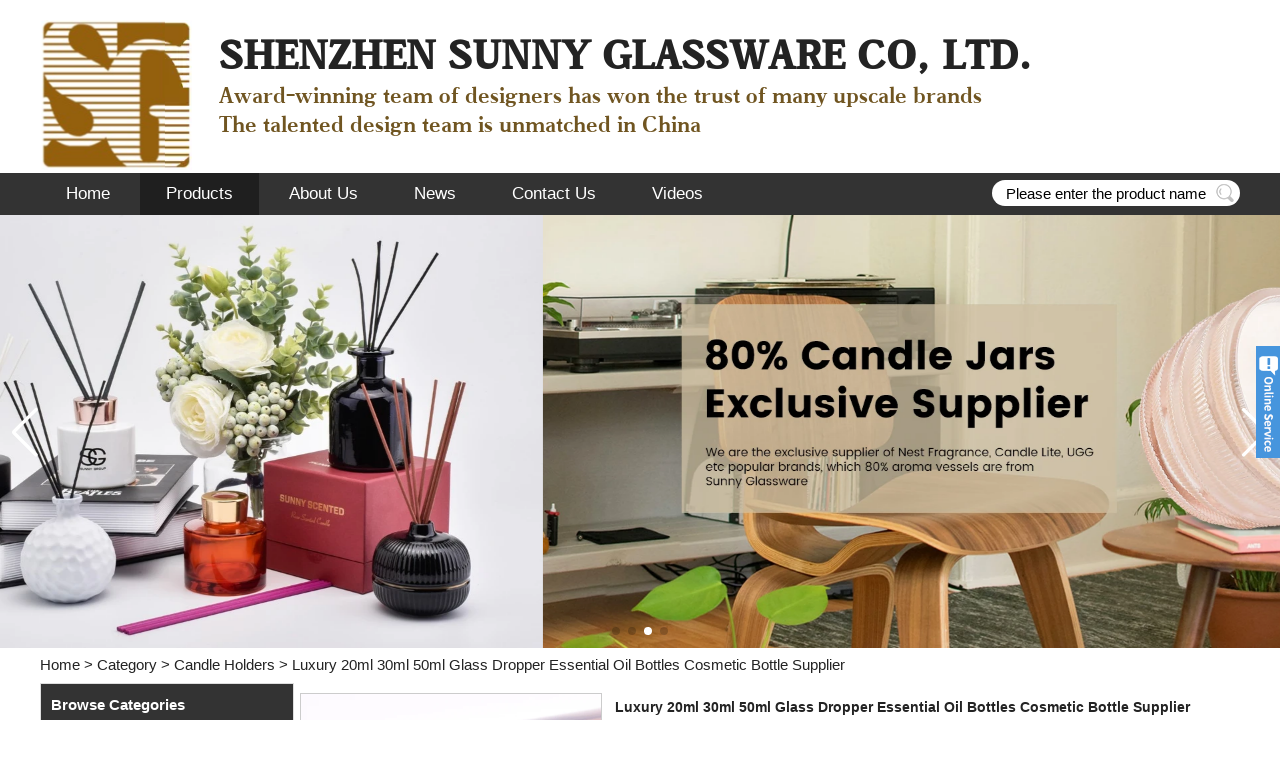

--- FILE ---
content_type: text/html; charset=utf-8
request_url: https://www.sunnycandle.com/product/Luxury-20ml-30ml-50ml-Glass-Dropper-Essential-Oil-Bottles-Cosmetic-Bottle-Supplier.html
body_size: 12586
content:
<!DOCTYPE html>
<html lang="en">

<head>
    <meta charset="utf-8">
    <!-- SEO BEGIN -->
    <title>50ml 100ml glass bottle amber color perfume bottle wholesale,sunny glassware</title>
    <meta name="keywords" content="50ml 100ml glass bottle amber color perfume bottle wholesale,custom vertical stripe transparent color glass candle container supplier, Customized Glass Cnalde Holder Manufacturer" />
    <meta name="description" content="10oz clear glass candle jars empty glass candle vessels supplier, Customized Decaling Glass Candle Jars, Customized Glass Cnalde Holder Manufacturer, Glass Candle Jar" />
    <link rel="canonical" href="https://www.sunnycandle.com/product/Luxury-20ml-30ml-50ml-Glass-Dropper-Essential-Oil-Bottles-Cosmetic-Bottle-Supplier.html">
    <link rel="alternate" hreflang="en" href="https://www.sunnycandle.com/product/Luxury-20ml-30ml-50ml-Glass-Dropper-Essential-Oil-Bottles-Cosmetic-Bottle-Supplier.html">
    <meta property="og:type" content="website" />
    <meta property="og:title" content="50ml 100ml glass bottle amber color perfume bottle wholesale,sunny glassware" />
    <meta property="og:site_name" content="50ml 100ml glass bottle amber color perfume bottle wholesale,custom vertical stripe transparent color glass candle container supplier, Customized Glass Cnalde Holder Manufacturer" />
    <meta property="og:description" content="10oz clear glass candle jars empty glass candle vessels supplier, Customized Decaling Glass Candle Jars, Customized Glass Cnalde Holder Manufacturer, Glass Candle Jar" />
    <meta property="og:url" content="https://www.sunnycandle.com/product/Luxury-20ml-30ml-50ml-Glass-Dropper-Essential-Oil-Bottles-Cosmetic-Bottle-Supplier.html" />
    <meta content="https://cdn.cloudbf.com/thumb/pad/500x500_xsize/files/18/img/2023/06/02/202306021456500168388.jpg.webp" property="og:image"/>
        <link href="/favicon.ico" rel="shortcut icon">
    <meta content="yjzw.net" name="author">
    <!-- SEO END -->
    <!--[if IE]>
    <meta http-equiv="X-UA-Compatible" content="IE=edge">
    <![endif]-->
    <meta name="viewport" content="width=device-width, initial-scale=1">
    <link rel="stylesheet" type="text/css" href="/themes/zzx/bathand/static/css/animate.min.css">
    <link rel="stylesheet" type="text/css" href="/themes/zzx/bathand/static/css/yunteam.css" />
    <!--  -->
    <link rel="stylesheet" href="/themes/zzx/a_public/css/font-awesome.min.css">
    <link rel="stylesheet" href="/themes/zzx/a_public/css/jquery.fancybox.min.css">
    <link rel="stylesheet" type="text/css" href="/themes/zzx/a_public/css/flag-icon.min.css">
    <link rel="stylesheet" href="/themes/zzx/a_public/css/swiper-bundle.min.css" />
    <script src="/themes/zzx/a_public/js/jquery.min.js"></script>
    <script src="/themes/zzx/a_public/layer/layer.js"></script>
    <script src="/themes/zzx/a_public/js/MSClass.js"></script>
    <script src="/themes/zzx/a_public/js/swiper-bundle.min.js"></script>
    <script src="/themes/zzx/a_public/js/swiper.animate.min.js" type="text/javascript" charset="utf-8"></script>
    <script src="/themes/zzx/a_public/js/yunteam.js" ty pe="text/javascript" charset="utf-8"></script>
    
    <!--[if lt IE 9]>
    <script src="/themes/zzx/a_public/js/html5shiv.min.js"></script>
    <script src="/themes/zzx/a_public/js/respond.min.js"></script>
    <![endif]-->
    

    <link rel="stylesheet" href="/themes/zzx/a_public/css/editable_page.css"><!-- Global site tag (gtag.js) - Google Analytics -->
<script async src="https://www.googletagmanager.com/gtag/js?id=G-DFVNRMT0QG"></script>
<script>
  window.dataLayer = window.dataLayer || [];
  function gtag(){dataLayer.push(arguments);}
  gtag('js', new Date());

  gtag('config', 'G-DFVNRMT0QG');
</script>
<script type='text/javascript' src='https://platform-api.sharethis.com/js/sharethis.js#property=64d5ba0ec3ffed001200cc82&product=sop' async='async'></script>
<meta name="msvalidate.01" content="FE953BF0A9DDB55A3C2A484D3EF43CAB" />    <meta name="viewport" content="width=device-width,user-scalable=yes,initial-scale=0.3,maximum-scale=0.3,shrink-to-fit=no">
    <style type="text/css">
        @media screen and (max-width: 1200px) {
            html,body {
                width: 1280px;
            }
        }
    </style>
</head>

<body class="">
    
    <div class="header">
        <div class="head-top">
            <div class="head-left">
                <div class="logo">
                    <a href="/" rel="home"><img alt="logo" src="https://cdn.cloudbf.com/files/18/img/2021/04/26/logo_NpRjZr.png"></a>
                </div>
                <div class="head-msg">
                    <p><span style="font-size:40px;"><strong><span class="result-text">SHENZHEN SUNNY GLASSWARE CO, LTD.</span></strong></span></p>

<p><span style="color:#705521;"><span style="font-size:22px;"><span class="result-text">Award-winning team of designers has won the trust of many upscale brands</span></span></span></p>

<p><span style="color:#705521;"><span style="font-size:22px;"><span class="result-text">The talented design team is unmatched in China</span></span></span></p>
                </div>
                <div class="clear"></div>
            </div>
            <div class="clear"></div>
        </div>
        <div class="nav_bg">
            <div class="nav_con">
                <ul id="nav">
                                        <li class=""><a href="/">Home</a></li>
                                                            <li class="nactive"><a href="/category.html">Products</a></li>
                                                            <li class=""><a href="/about-us.html">About Us</a></li>
                                                            <li class=""><a href="/news.html">News</a></li>
                                                            <li class=""><a href="/contact-us.html">Contact Us</a></li>
                                                            <li class=""><a href="/videos.html">Videos</a></li>
                                                        </ul>
                <div class="search">
                    <form action="/apisearch.html" method="post" name="SearchForm" id="SearchForm">
                        <input type="hidden" name="cid" id="cid" value="0" />
                        <input type="text" class="textbox" name="keyword" id="keywords" value="Please enter the product name" def="Please enter the product name" onfocus="onFocus(this)" onblur="onBlur(this)" />
                        <button type="submit" class="submit"></button>
                    </form>
                </div>
                <div class="clear"></div>
            </div>
        </div>
        <div class="clear"></div>
        <div id="banner_scroll">
    <div class="swiper-container banner-container">
        <div class="swiper-wrapper">
                        <div class="swiper-slide">
                <a href="javascript:void(0);"><img src="https://cdn.cloudbf.com/thumb/format/mini_xsize/files/18/img/2023/12/18/2305_NwSHno.jpg.webp"/></a>
            </div>
                        <div class="swiper-slide">
                <a href="javascript:void(0);"><img src="https://cdn.cloudbf.com/thumb/format/mini_xsize/files/18/img/2021/04/26/h2fb8924f0dc441fdb7699e5d51b04424y_gPICHj.jpg.webp"/></a>
            </div>
                        <div class="swiper-slide">
                <a href="javascript:void(0);"><img src="https://cdn.cloudbf.com/thumb/format/mini_xsize/files/18/img/2021/10/21/1_B4yepU.jpg.webp"/></a>
            </div>
                        <div class="swiper-slide">
                <a href="javascript:void(0);"><img src="https://cdn.cloudbf.com/thumb/format/mini_xsize/files/18/img/2021/10/21/ec403202110211231476350.jpg.webp"/></a>
            </div>
                    </div>
        <!-- Add Pagination -->
        <div class="swiper-pagination"></div>
        <!-- Add Arrows -->
        <div class="bun ani" swiper-animate-effect="zoomIn" swiper-animate-duration="0.2s" swiper-animate-delay="0.3s">
            <div class="swiper-button-next"></div>
            <div class="swiper-button-prev"></div>
        </div>
    </div>
</div>
<script>
var swiper = new Swiper('.banner-container', {
    loop: true,
    autoplay: {
        delay: 6000,
        stopOnLastSlide: false,
        disableOnInteraction: true,
    },
    pagination: {
        el: '.swiper-pagination',
        clickable: true,
    },
    // followFinger: false,
    // effect: 'fade',
    speed: 1000,
    navigation: {
        nextEl: '.swiper-button-next',
        prevEl: '.swiper-button-prev',
    }
});
</script>
    </div>
    <!-- header -->
    
<link rel="stylesheet" type="text/css" href="/themes/zzx/a_public/css/lightbox.css" />
<link rel="stylesheet" type="text/css" href="/themes/zzx/bathand/static/css/products.css" />
<script src="/themes/zzx/a_public/js/Magnifier.js" type="text/javascript" charset="utf-8"></script>
<script src="/themes/zzx/a_public/js/lightbox.js" type="text/javascript" charset="utf-8"></script>
<script type="text/javascript" src="/themes/zzx/a_public/js/Gallery.js"></script>
<div id="container">
    <div id="position">
                <a href="/">Home</a>
                &gt;
                <a href="/category.html">Category</a>
                &gt;
                <a href="/category/candle-holders.html">Candle Holders</a>
                &gt; <span>Luxury 20ml 30ml 50ml Glass Dropper Essential Oil Bottles Cosmetic Bottle Supplier</span>
    </div>
    <div id="main">
        <div class="sider">
            <dl class="box category">
                <dt>Browse Categories</dt>
                                <dd class="">
                    <a href="/category/hot-products.html" title="China Hot Products manufacturer" class="parent top">Hot Products</a>
                                    </dd>
                                <dd class="">
                    <a href="/category/recommended-products.html" title="China Recommended Products manufacturer" class="parent top">Recommended Products</a>
                                    </dd>
                                <dd class="">
                    <a href="/category/candle-holders.html" title="China Candle Holders manufacturer" class="parent top">Candle Holders</a>
                                    </dd>
                                <dd class="">
                    <a href="/category/diffuser-bottles.html" title="China Diffuser Bottles manufacturer" class="parent top">Diffuser Bottles</a>
                                    </dd>
                                <dd class="">
                    <a href="/category/perfume-bottles.html" title="China Perfume Bottles manufacturer" class="parent top">Perfume Bottles</a>
                                    </dd>
                                <dd class="">
                    <a href="/category/bathroom-accessories.html" title="China Bathroom Accessories manufacturer" class="parent top">Bathroom Accessories</a>
                                    </dd>
                                <dd class="">
                    <a href="/category/accessories.html" title="China Accessories manufacturer" class="parent top">Accessories</a>
                                    </dd>
                                <dd class="">
                    <a href="/category/borosilicate-glasses.html" title="China Borosilicate Glasses manufacturer" class="parent top">Borosilicate Glasses</a>
                                    </dd>
                                <dd class="">
                    <a href="/category/ceramic-candle-jars.html" title="China ceramic candle jars manufacturer" class="parent top">ceramic candle jars</a>
                                    </dd>
                                <dd class="">
                    <a href="/category/in-stock.html" title="China In stock manufacturer" class="parent top">In stock</a>
                                    </dd>
                            </dl>
            <!--include left-->
            <script type="text/javascript">
    $('.category dd span').click(function(){
        if($(this).parent().hasClass('select')){
            $(this).parent().removeClass('select')
        }else{
            $(this).parent().toggleClass('open').siblings().removeClass('open');
        }
    })
</script>
<div class="h5"></div>


<div class="website" ><dl class="box cert">
    <dt>Certifications</dt>
    <dd>
        <div class="swiper-container add_Certifications6">
            <div class="swiper-wrapper">
                                <div class="swiper-slide">
                                        <a href="javascript:void(0);"><img src="https://cdn.cloudbf.com/thumb/format/mini_xsize/files/18/img/2021/12/23/astm_ggG8Ul.jpg.webp" title="certificate"></a>
                                    </div>
                                            </div>
            <div class="swiper-button-next swiper-button-black"></div>
            <div class="swiper-button-prev swiper-button-black"></div>
        </div>
        <!---->
        <script>
            var swiper = new Swiper('.add_Certifications6', {
      spaceBetween: 30,
      centeredSlides: true,
      loop:true,
      autoplay: {
        delay: 4500,
        disableOnInteraction: false,
      },
      navigation: {
        nextEl: '.add_Certifications6 .swiper-button-next',
        prevEl: '.add_Certifications6 .swiper-button-prev',
      },
    });
  </script>
    </dd>
</dl>
</div>
<div class="h5"></div>


<dl class="box subscribe">
    <dt>Subscribe</dt>
    <dd>
        <div class="annotation">Get email updates on new products</div>
        <form>
            <input type="text" class="textbox" name="Email" id="Email" value="E-mail Address" def="E-mail Address" onfocus="onFocus(this)" onblur="onBlur(this)" />
            <input type="button" class="btn" value="Subscribe" onclick="Subscribe()">
        </form>
    </dd>
</dl>
<div class="h5"></div>


<div class="website" ><dl class="box product">
    <dt>Accessories</dt>
    <dd id="marqueea33">
                <div class="item">
            <a href="/product/Wholesale-metal-lids-for-candle-glass.html" class="pic" title="China Wholesale metal lids for candle glass jar manufacturer">
                <img src="https://cdn.cloudbf.com/thumb/format/mini_xsize/files/18/product/2021-05-22/0_H5a479a4a318e481d8580dd4a6fbc1c62g.jpg.webp" alt="China Wholesale metal lids for candle glass jar manufacturer" />
            </a>
            <h2>
                <a href="/product/Wholesale-metal-lids-for-candle-glass.html" title="China Wholesale metal lids for candle glass jar manufacturer">Wholesale metal lids for candle glass jar</a>
            </h2>
            <div class="clear"></div>
        </div>
                <div class="item">
            <a href="/product/Custom-Size-Cork-Lids-For-Scented-Candles-Glass.html" class="pic" title="China Custom Size Cork Lids For Scented Candles Glass Jars manufacturer">
                <img src="https://cdn.cloudbf.com/thumb/format/mini_xsize/files/18/product/2021-05-22/0_H4a67d0fef101479ab5dafbddbe3d7de2W.jpg.webp" alt="China Custom Size Cork Lids For Scented Candles Glass Jars manufacturer" />
            </a>
            <h2>
                <a href="/product/Custom-Size-Cork-Lids-For-Scented-Candles-Glass.html" title="China Custom Size Cork Lids For Scented Candles Glass Jars manufacturer">Custom Size Cork Lids For Scented Candles Glass Jars</a>
            </h2>
            <div class="clear"></div>
        </div>
                <div class="item">
            <a href="/product/Wholesales-Rose-Wick-Trimmer-scissors-For.html" class="pic" title="China Wholesales Rose Wick Trimmer scissors For Candles manufacturer">
                <img src="https://cdn.cloudbf.com/thumb/format/mini_xsize/files/18/product/2021-05-22/0_H3009841d6702449d9268f3bac3dc11a6M.jpg.webp" alt="China Wholesales Rose Wick Trimmer scissors For Candles manufacturer" />
            </a>
            <h2>
                <a href="/product/Wholesales-Rose-Wick-Trimmer-scissors-For.html" title="China Wholesales Rose Wick Trimmer scissors For Candles manufacturer">Wholesales Rose Wick Trimmer scissors For Candles</a>
            </h2>
            <div class="clear"></div>
        </div>
                <div class="item">
            <a href="/product/Square-Different-Size-Pine-Wooden-Lids-For-Candle.html" class="pic" title="China Square Different Size Pine Wooden Lids For Candle Jars manufacturer">
                <img src="https://cdn.cloudbf.com/thumb/format/mini_xsize/files/18/product/2021-05-22/0_H4ef6bc1e910b4c7899132871085abdebk.jpg.webp" alt="China Square Different Size Pine Wooden Lids For Candle Jars manufacturer" />
            </a>
            <h2>
                <a href="/product/Square-Different-Size-Pine-Wooden-Lids-For-Candle.html" title="China Square Different Size Pine Wooden Lids For Candle Jars manufacturer">Square Different Size Pine Wooden Lids For Candle Jars</a>
            </h2>
            <div class="clear"></div>
        </div>
                <div class="item">
            <a href="/product/Suppliers-Custom-round-silver-metal-lids-for-Candle-Jar.html" class="pic" title="China Suppliers Custom round silver metal lids for Candle Jar holder manufacturer">
                <img src="https://cdn.cloudbf.com/thumb/format/mini_xsize/files/18/product/2021-05-22/0_H5324186419414fe6b121f6653c1318acg.jpg.webp" alt="China Suppliers Custom round silver metal lids for Candle Jar holder manufacturer" />
            </a>
            <h2>
                <a href="/product/Suppliers-Custom-round-silver-metal-lids-for-Candle-Jar.html" title="China Suppliers Custom round silver metal lids for Candle Jar holder manufacturer">Suppliers Custom round silver metal lids for Candle Jar holder</a>
            </h2>
            <div class="clear"></div>
        </div>
                <div class="item">
            <a href="/product/Luxury-rose-gold-lids-for-candle-glass.html" class="pic" title="China Luxury rose gold lids for candle glass jar manufacturer">
                <img src="https://cdn.cloudbf.com/thumb/format/mini_xsize/files/18/product/2021-05-22/0_H658dcc84ff874050b599aad53b8062f7V.jpg.webp" alt="China Luxury rose gold lids for candle glass jar manufacturer" />
            </a>
            <h2>
                <a href="/product/Luxury-rose-gold-lids-for-candle-glass.html" title="China Luxury rose gold lids for candle glass jar manufacturer">Luxury rose gold lids for candle glass jar</a>
            </h2>
            <div class="clear"></div>
        </div>
                <div class="item">
            <a href="/product/Rose-Gold-Metal-Zin-Alloy-cerramic-glass-Candle-Lids.html" class="pic" title="China Rose Gold Metal Zin Alloy cerramic glass Candle Lids supplier manufacturer">
                <img src="https://cdn.cloudbf.com/thumb/format/mini_xsize/files/18/product/2021-05-22/0_H05e83400cd1743b397f665acd5a4436fq.jpg.webp" alt="China Rose Gold Metal Zin Alloy cerramic glass Candle Lids supplier manufacturer" />
            </a>
            <h2>
                <a href="/product/Rose-Gold-Metal-Zin-Alloy-cerramic-glass-Candle-Lids.html" title="China Rose Gold Metal Zin Alloy cerramic glass Candle Lids supplier manufacturer">Rose Gold Metal Zin Alloy cerramic glass Candle Lids supplier</a>
            </h2>
            <div class="clear"></div>
        </div>
                <div class="item">
            <a href="/product/Pine-Wood-Lids-For-Scented-Candle-Jars-for.html" class="pic" title="China Pine Wood Lids For Scented Candle Jars for wholesale manufacturer">
                <img src="https://cdn.cloudbf.com/thumb/format/mini_xsize/files/18/product/2021-05-22/0_H00f8a8c92b3f4824a75d784d7ee52426Y.jpg.webp" alt="China Pine Wood Lids For Scented Candle Jars for wholesale manufacturer" />
            </a>
            <h2>
                <a href="/product/Pine-Wood-Lids-For-Scented-Candle-Jars-for.html" title="China Pine Wood Lids For Scented Candle Jars for wholesale manufacturer">Pine Wood Lids For Scented Candle Jars for wholesale</a>
            </h2>
            <div class="clear"></div>
        </div>
            </dd>
</dl>
<script type="text/javascript">
new Marquee("marqueea33", "top", 1, 244, 552, 50, 5000)
</script>
<div class="h5"></div>
</div>


<div class="website" ><dl class="box latest"><dt>New</dt>
    <dd id="marquee58">
        <ul>
                        <li><a href="/new/Sunny-Glassware-wins-reputation-with-quality.html" title="China Sunny Glassware wins reputation with quality manufacturer">Sunny Glassware wins reputation with quality</a></li>
                        <li><a href="/new/The-process-of-creating-an-exquisite-decal-candlestick-by-Sunny-Glassware.html" title="China The process of creating an exquisite decal candlestick by Sunny Glassware manufacturer">The process of creating an exquisite decal candlestick by Sunny Glassware</a></li>
                        <li><a href="/new/A-diversified-glass-candle-jar.html" title="China A diversified glass candle jar manufacturer">A diversified glass candle jar</a></li>
                        <li><a href="/new/Story-of-Sunny-Glassware-and-Lam.html" title="China Story of Sunny Glassware and Lam manufacturer">Story of Sunny Glassware and Lam</a></li>
                        <li><a href="/new/Welcome-National-Day-let-Sunny-glassware-take-you-to-understand-the-origin-of-the-National-Day.html" title="China Welcome National Day let Sunny glassware take you to understand the origin of the National Day manufacturer">Welcome National Day let Sunny glassware take you to understand the origin of the National Day</a></li>
                        <li><a href="/new/Besides-candles-what-else-can-a-candlestick-be-used-for.html" title="China Besides candles, what else can a candlestick be used for? manufacturer">Besides candles, what else can a candlestick be used for?</a></li>
                        <li><a href="/new/How-does-the-impurity-in-the-glass-candlestick-break.html" title="China How does the impurity in the glass candlestick break? manufacturer">How does the impurity in the glass candlestick break?</a></li>
                        <li><a href="/new/sunny-is-the-supplier-of-80-fragrance-brands-home-decoration-in-the-united-states.html" title="China Sunny Glassware is the supplier of 80% fragrance brands home decoration in the United States manufacturer">Sunny Glassware is the supplier of 80% fragrance brands home decoration in the United States</a></li>
                    </ul>
    </dd>
</dl>
<script type="text/javascript">
new Marquee("marquee58", "top", 1, 246, 352, 50, 5000)
</script>
</div>
<div class="h5"></div>


<div class="website" ><dl class="box contactus">
    <dt>Contact Us</dt>
    <dd>
                    Contact Us                <div class="online">
                        <div class="clear"></div>
        </div>
        <a href="/contact-us.html" class="btn">Contact Now</a>
    </dd>
</dl>
</div>
<div class="h5"></div>

<dl class="box shares"><dt>Follow us</dt>
    <dd>
        <div class="share">
                            <a href="http://www.pinterest.com/sunnyglassware/sunny-glassware" target="_blank" rel="nofollow" class="pinterest" title="Pinterest"></a>
                            <a href="https://www.youtube.com/c/SunnyglasswareSunny/videos" target="_blank" rel="nofollow" class="youtube" title="Youtube"></a>
                            <a href="http://sunnyglassware.tumblr.com/" target="_blank" rel="nofollow" class="tumblr" title="Tumblr"></a>
                            <a href="https://www.instagram.com/sunnyglassware/" target="_blank" rel="nofollow" class="instagram" title="Instagram"></a>
                            <a href="http://www.linkedin.com/company/shenzhen-sunny-glassware-co.-ltd" target="_blank" rel="nofollow" class="lnkedin" title="Lnkedin"></a>
                            <a href="http://www.facebook.com/sunnyglassware" target="_blank" rel="nofollow" class="facebook" title="Facebook"></a>
                            <a href="http://twitter.com/sunnyglassware" target="_blank" rel="nofollow" class="twitter" title="Twitter"></a>
                        <div class="clear"></div>
        </div>
    </dd>
</dl>
<div class="h5"></div>


<script>
    
        window.Subscribe = function () {
            var email = $("#Email").val();
            var t  = /^(\w-*\.*)+@(\w-?)+(\.\w{2,})+$/;;
            if(!(t.test(email))){
                layer.msg('Please enter your email address!', {icon: 5,  anim: 6});
                return false;
            }
            if (email == 'E-mail Address' || email == ''){
                layer.msg('Please enter your email address!', {icon: 5,  anim: 6});
                return false;
            }else{
                layer.load();

                $.ajax({
                    url:"/emailsave.html",
                    dataType:"json",
                    async:true,
                    data:{email:email},
                    type:"POST",
                    success:function(res){
                        layer.closeAll('loading');
                        if (res.code !== 200){
                            layer.msg(res.msg, {icon: 5,  anim: 6});
                        }else{
                            layer.msg(res.msg, {icon:6,time:1000}, function(){
                                location.reload(); 
                            });
                        }
                    },fail:function(err){
                        layer.closeAll('loading');
                    }
                });
            }
        }


</script>
            <!--include left end-->
        </div>
        <div class="sBody">
            <div class="products_details">
                <div class="cover">
                    <div class="pic_box" id="picture_show"><a href="https://cdn.cloudbf.com/thumb/format/mini_xsize/files/18/img/2023/06/02/202306021457180182512.jpg.webp" hidefocus="true" class="active"  rel="pictures" title="Luxury 20ml 30ml 50ml Glass Dropper Essential Oil Bottles Cosmetic Bottle Supplier"><img data-src="https://cdn.cloudbf.com/thumb/format/mini_xsize/files/18/img/2023/06/02/202306021457180182512.jpg.webp" src="https://cdn.cloudbf.com/thumb/format/mini_xsize/files/18/img/2023/06/02/202306021457180182512.jpg.webp" alt="Luxury 20ml 30ml 50ml Glass Dropper Essential Oil Bottles Cosmetic Bottle Supplier" width="300px" height="300px"></a><a href="https://cdn.cloudbf.com/thumb/format/mini_xsize/files/18/img/2023/06/02/202306021457300183342.jpg.webp" hidefocus="true"  class="hide"  rel="pictures" title="Luxury 20ml 30ml 50ml Glass Dropper Essential Oil Bottles Cosmetic Bottle Supplier"><img data-src="https://cdn.cloudbf.com/thumb/format/mini_xsize/files/18/img/2023/06/02/202306021457300183342.jpg.webp" src="https://cdn.cloudbf.com/thumb/format/mini_xsize/files/18/img/2023/06/02/202306021457300183342.jpg.webp" alt="Luxury 20ml 30ml 50ml Glass Dropper Essential Oil Bottles Cosmetic Bottle Supplier" width="300px" height="300px"></a><a href="https://cdn.cloudbf.com/thumb/format/mini_xsize/files/18/img/2023/06/02/202306021457400102619.jpg.webp" hidefocus="true"  class="hide"  rel="pictures" title="Luxury 20ml 30ml 50ml Glass Dropper Essential Oil Bottles Cosmetic Bottle Supplier"><img data-src="https://cdn.cloudbf.com/thumb/format/mini_xsize/files/18/img/2023/06/02/202306021457400102619.jpg.webp" src="https://cdn.cloudbf.com/thumb/format/mini_xsize/files/18/img/2023/06/02/202306021457400102619.jpg.webp" alt="Luxury 20ml 30ml 50ml Glass Dropper Essential Oil Bottles Cosmetic Bottle Supplier" width="300px" height="300px"></a><div id="loadingBox"></div>
                        <div id="loading"></div>
                    </div>
                    <div class="pic_list">
                        <a href="#" hidefocus="true" class="left" onclick="return Gallery.setLeft(this);"></a>
                        <a href="#" hidefocus="true" class="right" onclick="return Gallery.setRight(this);"></a>
                        <div class="list">
                            <div id="images_list"><a href="https://cdn.cloudbf.com/thumb/format/mini_xsize/files/18/img/2023/06/02/202306021457180182512.jpg.webp" class="active"  hidefocus="true" onclick="return Gallery.setCover(this);"><img src="https://cdn.cloudbf.com/thumb/fixed/50x50_xsize/files/18/img/2023/06/02/202306021457180182512.jpg.webp" title="Luxury 20ml 30ml 50ml Glass Dropper Essential Oil Bottles Cosmetic Bottle Supplier" /></a><a href="https://cdn.cloudbf.com/thumb/format/mini_xsize/files/18/img/2023/06/02/202306021457300183342.jpg.webp"  hidefocus="true" onclick="return Gallery.setCover(this);"><img src="https://cdn.cloudbf.com/thumb/fixed/50x50_xsize/files/18/img/2023/06/02/202306021457300183342.jpg.webp" title="Luxury 20ml 30ml 50ml Glass Dropper Essential Oil Bottles Cosmetic Bottle Supplier" /></a><a href="https://cdn.cloudbf.com/thumb/format/mini_xsize/files/18/img/2023/06/02/202306021457400102619.jpg.webp"  hidefocus="true" onclick="return Gallery.setCover(this);"><img src="https://cdn.cloudbf.com/thumb/fixed/50x50_xsize/files/18/img/2023/06/02/202306021457400102619.jpg.webp" title="Luxury 20ml 30ml 50ml Glass Dropper Essential Oil Bottles Cosmetic Bottle Supplier" /></a></div>
                        </div>
                    </div>
                    <div class="addthis_share">
                        <!-- ShareThis BEGIN -->
                        <div class="sharethis-inline-share-buttons"></div>
                        <!-- ShareThis END -->
                    </div>
                    <script type="text/javascript">
                    var Gallery = new GalleryClass("images_list", "picture_show");
                    // $j(function() { $j(".pic_box a").lightBox(); });
                    Gallery.Type = 2;
                    var Magnifier = new MagnifierClass(Y("picture_show"), 300, 300);
                    </script>
                </div>
                <div class="parameters">
                    <h3>Luxury 20ml 30ml 50ml Glass Dropper Essential Oil Bottles Cosmetic Bottle Supplier</h3>
                     <ul>
                                                <li>Item number:SGYM23050609</li>
                                                <li>Top dia:16  mm</li>
                                                <li>Bottom dia: 33 mm</li>
                                                <li>Height: 79 mm</li>
                                                <li>Weight: 46 g</li>
                                                <li>Capacity:30 ml</li>
                                                <li>Lid</li>
                                                <li>Dia:21  mm</li>
                                                <li>Height: 35 mm</li>
                                                <li>Dia:24  mm</li>
                                                <li>Height: 48 mm</li>
                                                <li>MOQ: 3000 pcs</li>
                                            </ul>
                    <div class="inquiry_btn"><a href="/inquiry/Luxury-20ml-30ml-50ml-Glass-Dropper-Essential-Oil-Bottles-Cosmetic-Bottle-Supplier.html" rel="nofollow"></a></div>
                </div>

                <div class="clear"></div>
                <!---->
                <div class="product_description" id="Description">
                                        <h1>Luxury 20ml 30ml 50ml Glass Dropper Essential Oil Bottles Cosmetic Bottle Supplier</h1>

<p><span style="font-size:18px;">Why Choose <a href="http://www.sunnycandle.com"><span style="color:#f39c12;">Sunny Glassware</span></a></span></p>

<hr />
<p> </p>

<ul>
	<li><span style="font-size:16px;">Upmost dedication to design,never compression on quality</span></li>
	<li><span style="font-size:16px;"><a href="http://www.sunnycandle.com"><span style="color:#f39c12;">Sunny Glassware</span></a> strictly protect the customers&#39; designs, all the newly designed items from us haven&#39;t been copied in three years.</span></li>
	<li><span style="font-size:16px;">Product quality is the major focus in <a href="http://www.sunnycandle.com"><span style="color:#f39c12;">Sunny Glassware</span></a>.<a href="http://www.sunnycandle.com"><span style="color:#f39c12;"> </span><span style="color:#f39c12;">Sunny Glassware</span></a> once demolished 80,000 pcs of glass vessel with barely visible blemish.</span></li>
</ul>

<h2><span style="background-color:#2ecc71;">product description</span></h2>

<hr />
<p> </p>

<table border="1" bordercolor="#ccc" cellpadding="5" cellspacing="0">
	<tbody>
		<tr>
			<td>
			<p><big><big><strong>product name</strong></big></big></p>
			</td>
			<td>Luxury 20ml 30ml 50ml Glass Dropper Essential Oil Bottles Cosmetic Bottle Supplier</td>
		</tr>
		<tr>
			<td><big><big><strong>Sample time</strong></big></big></td>
			<td>
			<p><big>1. 5 days if there is glass shape and size</big></p>

			<p><big> 2. 15 days, if you need new shapes and sizes glass</big></p>
			</td>
		</tr>
		<tr>
			<td><big><strong><big><small>Measure</small></big></strong></big></td>
			<td>Item number:SGYM23050609<br />
			Top dia:16  mm<br />
			Bottom dia: 33 mm<br />
			Height: 79 mm<br />
			Weight: 46 g<br />
			Capacity:30 ml<br />
			Lid<br />
			Dia:21  mm<br />
			Height: 35 mm<br />
			Dia:24  mm<br />
			Height: 48 mm<br />
			MOQ: 3000 pcs</td>
		</tr>
		<tr>
			<td><big><strong><big>Packing</big></strong></big></td>
			<td><big>Normal packing,Individual gift box, PVC box, window box, color box, white box, etc</big></td>
		</tr>
		<tr>
			<td><big><big><strong>Delivery time</strong></big></big></td>
			<td><big>Within 35 days after the sample and order confirmed</big></td>
		</tr>
		<tr>
			<td><big><big><strong>Payment term</strong></big></big></td>
			<td><big>30% deposit by T/T in advance and the balance against the copy of B/L</big></td>
		</tr>
		<tr>
			<td><big><big><strong>Shipment</strong></big></big></td>
			<td><big>By sea,by air,by Express and your shipping agent is acceptable</big></td>
		</tr>
		<tr>
			<td><big><big><strong>Usage Occasion</strong></big></big></td>
			<td><big>Home decor,Wedding Decoration,Wedding Favors,Decoration enhancement,</big></td>
		</tr>
	</tbody>
</table>

<p><span style="font-size:12pt"><span style="background:#ffffff"><span style="line-height:21.0000pt"><span style="font-family:Calibri"><span style="font-size:15.0000pt"><span style="background:#ffffff"><span style="font-family:Calibri"><span style="color:#333333"><span style="letter-spacing:0.0000pt"><span style="font-weight:normal"><span style="font-style:normal">With a gorgeous, crystal clear glass composition, Beautiful craftsmanship and fine glassware go hand-in-hand, and no vessel demonstrates that more eloquently than this glass candle jar. Keep your candles in a container that they deserve, and provide a pretty presentation to your customers.</span></span></span></span></span></span></span></span></span></span></span></p>

<p><img src="https://cdn.cloudbf.com/thumb/format/mini_xsize/files/18/img/2023/06/09/202306091229520169897.jpg.webp" width="100%" /></p>

<p><span style="font-size:10.5pt"><span style="font-family:Calibri"><span style="font-size:15.0000pt"><span style="background:#ffffff"><span style="font-family:Calibri"><span style="color:#333333"><span style="letter-spacing:0.0000pt"><span style="font-weight:normal"><span style="font-style:normal">This youthful and vigorous</span></span></span></span></span></span></span><span style="font-size:15.0000pt"><span style="background:#ffffff"><span style="font-family:Calibri"><span style="color:#0000ff"><span style="letter-spacing:0.0000pt"><span style="font-weight:normal"><span style="font-style:normal"> </span></span></span></span></span></span></span><span style="font-size:15.0000pt"><span style="background:#ffffff"><span style="font-family:Calibri"><span style="letter-spacing:0.0000pt"><span style="font-weight:normal"><span style="font-style:normal"><a href="https://www.sunnycandle.com/product/300ml-Home-Candle-Decoration-Glass-Candle-Holder-Frost-Orange-Glass-Candle-Jar.html"><span style="color:#f39c12;">glass candle jars</span></a></span></span></span></span></span></span><a href="https://www.sunnycandle.com/product/300ml-Home-Candle-Decoration-Glass-Candle-Holder-Frost-Orange-Glass-Candle-Jar.html"><span style="font-size:15.0000pt"><span style="background:#ffffff"><span style="font-family:Calibri"><span style="letter-spacing:0.0000pt"><span style="font-weight:normal"><span style="font-style:normal"><span style="color:#f39c12;"> </span></span></span></span></span></span></span></a><span style="font-size:15.0000pt"><span style="background:#ffffff"><span style="font-family:Calibri"><span style="color:#333333"><span style="letter-spacing:0.0000pt"><span style="font-weight:normal"><span style="font-style:normal">provide various choice. No matter as candle jar, or as storage jar, It can bring warmth and happiness to your life, customize pattern jars provide you more choices that matches with your home decoration. You can work out more patterns for you candle brand!</span></span></span></span></span></span></span></span></span></p>

<p> </p>

<p><span style="font-size:16px;"><big><span style="font-family:Calibri;"><span style="background:#ffffff;"><span style="color:#333333;"><span style="letter-spacing:0.0000pt;"><span style="font-weight:normal;"><span style="font-style:normal;">This classic 10 ounce glass tumbler is a fantastic choice for high end scented poured candles. Set up as an aromatherapy cup for the home or wedding party or as a vase for the wedding centerpiece.</span></span></span></span></span></span></big></span></p>

<p><span style="font-size:16px;"><big><span style="font-family:Calibri;"><span style="background:#ffffff;"><span style="color:#333333;"><span style="letter-spacing:0.0000pt;"><span style="font-weight:normal;"><span style="font-style:normal;"><img src="https://cdn.cloudbf.com/thumb/format/mini_xsize/files/18/img/2023/06/02/202306021455540101364.jpg.webp" width="100%" /></span></span></span></span></span></span></big></span></p>

<p> </p>

<h2><span style="background-color:#2ecc71;">Wide range of application</span></h2>

<hr />
<p> </p>

<p><img alt="Customized Decaling Glass Candle Jars Customized Glass Cnalde Holder Manufacturer" src="https://cdn.cloudbf.com/thumb/format/mini_xsize/files/21/img/2022/03/19/7_uZrTAY.jpg.webp" title="Customized Decaling Glass Candle Jars Customized Glass Cnalde Holder Manufacturer" /></p>

<p><br />
 </p>

<p> </p>

<h2><span style="background-color:#2ecc71;">Packing & Shipping</span></h2>

<hr />
<p> </p>

<p><img alt="Customized Decaling Glass Candle Jars Customized Glass Cnalde Holder Manufacturer" src="https://cdn.cloudbf.com/thumb/format/mini_xsize/files/21/img/2022/03/24/b1676202203241534212174.jpg.webp" title="Customized Decaling Glass Candle Jars Customized Glass Cnalde Holder Manufacturer" /><br />
 </p>

<p><img alt="Customized Decaling Glass Candle Jars Customized Glass Cnalde Holder Manufacturer" src="https://cdn.cloudbf.com/thumb/format/mini_xsize/files/21/img/2022/03/19/4_6uYfl5.jpg.webp" title="Customized Decaling Glass Candle Jars Customized Glass Cnalde Holder Manufacturer" /><br />
<br />
 </p>

<p> </p>

<h2><span style="background-color:#2ecc71;">Favorable comment</span></h2>

<hr />
<p> </p>

<p><img alt="Customized Decaling Glass Candle Jars Customized Glass Cnalde Holder Manufacturer" src="https://cdn.cloudbf.com/thumb/format/mini_xsize/files/21/img/2022/03/19/4_huiVgv.jpg.webp" title="Customized Decaling Glass Candle Jars Customized Glass Cnalde Holder Manufacturer" /><br />
 </p>

<p> </p>

<h2><span style="background-color:#2ecc71;">FAQ</span></h2>

<hr />
<p><strong><big><a rel="noopener noreferrer" target="_blank" title="ceramic candle holders"><span style="color:#000000;"> 1) Can you combine many items assorted in one container in my first order?</span></a></big></strong></p>

<p><big><a rel="noopener noreferrer" target="_blank" title="ceramic candle holders"><span style="color:#000000;">Yes, we can. But the quantity of each ordered item should reach our MOQ.</span></a></big></p>

<p><big><a rel="noopener noreferrer" target="_blank" title="ceramic candle holders"><span style="color:#000000;"> </span></a></big></p>

<p><strong><big><a rel="noopener noreferrer" target="_blank" title="ceramic candle holders"><span style="color:#000000;">2) If any quality problem, how can you settle it for us?</span></a></big></strong></p>

<p><big><a rel="noopener noreferrer" target="_blank" title="ceramic candle holders"><span style="color:#000000;">When discharging the container, you need to inspect all the cargo. If any breakage or defect products were founded, you must take the pictures from the original carton. All the claims must be presented within 15 working days after discharging the container. This date is subject to the arrival time of container.</span></a></big></p>

<p><big><a rel="noopener noreferrer" target="_blank" title="ceramic candle holders"><span style="color:#000000;"> </span></a></big></p>

<p><strong><big><a rel="noopener noreferrer" target="_blank" title="ceramic candle holders"><span style="color:#000000;">3) why you choose us?</span></a></big></strong></p>

<p><big><a rel="noopener noreferrer" target="_blank" title="ceramic candle holders"><span style="color:#000000;">1. We have rich experiences in glassware trade for more than </span><span style="color:#e74c3c;">20 years</span><span style="color:#000000;"> and the most professional team. <br />
2. We have 10 production line and can manufacture 15 million pieces per month, we have strict processes enable us to maintain an acceptance rate above 99% . </span></a><a rel="noopener noreferrer" target="_blank" title="ceramic candle holders"><br />
<span style="color:#000000;">3. We work with more than 1800 clients in about 80 countries.</span></a></big></p>

<p><big><a rel="noopener noreferrer" target="_blank" title="ceramic candle holders"><span style="color:#000000;">4. We offer professional one-stop world-wide logistics service.</span></a></big></p>

<p><big><a rel="noopener noreferrer" target="_blank" title="ceramic candle holders"><span style="color:#000000;"> </span></a></big></p>

<p><big><a rel="noopener noreferrer" target="_blank" title="ceramic candle holders"><span style="color:#000000;"><strong>4) Can we get your free samples? </strong><br />
Yes, you can. Our </span><span style="color:#e74c3c;"><strong>Samples are free</strong> </span><span style="color:#000000;">for the customers who confirm order. But the freight for express is on buyer’s account.</span></a></big></p>

<p><big><a rel="noopener noreferrer" target="_blank" title="ceramic candle holders"><span style="color:#000000;"> </span></a></big></p>

<p><strong><big><a rel="noopener noreferrer" target="_blank" title="ceramic candle holders"><span style="color:#000000;">5) How about your MOQ?</span></a></big></strong></p>

<p><big><a rel="noopener noreferrer" target="_blank" title="ceramic candle holders"><span style="color:#000000;">Different kind products will be different MOQ, for some glassware in stock, small orders are acceptable.</span></a></big></p>

<p><big><a rel="noopener noreferrer" target="_blank" title="ceramic candle holders"><span style="color:#000000;"> </span></a></big></p>

<p><strong><big><a rel="noopener noreferrer" target="_blank" title="ceramic candle holders"><span style="color:#000000;">6) How many people in your R&D department?</span></a></big></strong></p>

<p><big><a rel="noopener noreferrer" target="_blank" title="ceramic candle holders"><span style="color:#000000;"> We have 5 professional designers, and they will develop 15 innovative designs monthly.</span></a></big></p>

<p><big><a rel="noopener noreferrer" target="_blank" title="ceramic candle holders"><span style="color:#000000;"> </span></a></big></p>

<p><strong><big><a rel="noopener noreferrer" target="_blank" title="ceramic candle holders"><span style="color:#000000;">7) Can you give me a discount about the price?</span></a></big></strong></p>

<p><big><a rel="noopener noreferrer" target="_blank" title="ceramic candle holders"><span style="color:#000000;">The price depends on your quantity, if you want good price with small order, you can make more quantity in one time, and leave them in our warehouse, we will keep the goods for you until you need.</span></a></big></p>

<p> </p>

<h2><span style="color:#000000;">We are looking forward to your inquiry and cooperation.</span></h2>                </div>
                <div class="clear"></div>

                <div class="tag">
                <strong>Tag:</strong>
                                            <a href="/tag/china-candle-holders-suppliers.html" title="China candle holders suppliers">China candle holders suppliers</a>
                                            <a href="/tag/china-glass-candle-jars-suppliers.html" title="china glass candle jars suppliers">china glass candle jars suppliers</a>
                                            <a href="/tag/candle-jars.html" title="candle jars">candle jars</a>
                                            <a href="/tag/candle-jars-wholesale.html" title="candle jars wholesale">candle jars wholesale</a>
                                    </div>
                <!--include products-->
                <div class="inquiry"  id="inquiry">
                    <div class="salesman">
                     <strong>Shenzhen Sunny Glassware Co., Ltd</strong>
   
                                            <p class="tel"><span>Tel:</span>+86 755 25643426</p>
                                            <p class="Wechat"><span>Wechat:</span>+86 18279905962</p>
                                            <p class="contacts"><span>Contact Person:</span>Kiki</p>
                                            <p class="contacts"><span>PDF Show:</span><a href="/product/Luxury-20ml-30ml-50ml-Glass-Dropper-Essential-Oil-Bottles-Cosmetic-Bottle-Supplier.pdf" target="_blank" class="PDF">PDF</a></p>
                    
                    <div class="online">
                                                            <a href="http://wpa.qq.com/msgrd?v=3&amp;uin=3002821932&amp;site=qq&amp;menu=yes" title="3002821932" class="qq"></a>
                                                            <a href="mailto:sales11@sunnyglassware.com" title="sales11@sunnyglassware.com" class="email"></a>
                                                            <a href="//amos.us.alitalk.alibaba.com/msg.aw?v=2&uid=cn1543201336bqbm&site=cn1543201336bqbm&s=2" title="cn1543201336bqbm" class="ali"></a>
                                                            <a href="https://api.whatsapp.com/send?phone=008618279905962&text=Hello" title="008618279905962" class="whatsapp"></a>
                                <!-- 手机移动端：whatsapp://send/?phone=+86123456789&text=Hello -->
                                                </div>
                    <div class="APic">
                                                    <img src="https://cdn.b2b.yjzw.net/files/18/img/2021/11/05/kiki-2_mw5SVF.jpg" title="Kiki" alt="Kiki" />
                                            </div>
                    </div>
                    <div class="form" id="inquiry">
                    <form class="form-horizontal bv-form" id="InquiryForm"> 
                        <strong>Send Inquiry</strong>
                        <input type="hidden" name="product_id" value="86475">
                        <input type="text" name="realname" id="Contacts" placeholder="Please enter name" class="textbox">
                        <input type="email" name="email" id="Email" placeholder="Please enter email" class="textbox">
                        <textarea class="textbox" name="content" placeholder="Please enter message" id="Message"></textarea>
                                                <div>
                            <input type="text" class="textbox phone_m" name="verify" id="verify" placeholder="Please enter verify"> <span class="verify_status"><img src='/captcha.html' alt='captcha'  onclick='this.src="/captcha.html?"+Math.random();' /></span>
                        </div>
                                                <div class="submit">
                            <input type="button" class="btn" id="webinquiry" value="Contact Now">
                        </div>
                    </form>
                    </div>
                    <div class="clear"></div>
                </div>
                            <!--include products-->
            <dl class="box related">
                <dt class="title">Other Products</dt>
                <dd>
                                        <div class="clear"></div>
                </dd>
            </dl>
            <!--include products end-->
                <script>
                    $("#webinquiry").click(function(){
                        // alert('dfsdfs'); 
                        var email = $("input[name='email']").val();
                        var contacts = $("#Contacts").val();
                        var message = $("#Message").val();
                        var t  = /^[A-Za-z0-9]+([-_.][A-Za-z\d]+)*@([A-Za-z\d]+[-.])+[A-Za-z\d]{2,5}$/;
                        var shu  = /[\d+]/;
                        
                        if(!(t.test(email))){
                            layer.msg('Please enter your e-mail address!', {icon: 5,  anim: 6});
                            return false;
                        }
                        if (email == ''){
                            layer.msg('Please enter your e-mail address!', {icon: 5,  anim: 6});
                            return false;
                        }else if(contacts == '' || shu.test(contacts)){
                            layer.msg('Please enter first name and last name!', {icon: 5,  anim: 6});
                            return false;
                        }
                        else{
                            layer.load();

                            $.ajax({
                                url:"/saveinquiry.html",
                                dataType:"json",
                                async:true,
                                data:$('#InquiryForm').serialize(),
                                type:"POST",
                                success:function(data){
                                    layer.closeAll('loading');
                                  if(data.code==200){
                                    layer.msg(data.msg, {icon:1,time:3000}, function(){
                                        if (typeof gtag_report_conversion != 'undefined' && gtag_report_conversion instanceof Function) {
                                            gtag_report_conversion(window.location.href);
                                        }else{
                                            location.reload();
                                        }
                                    });
                                  }else{
                                    layer.msg(data.msg, {icon: 2});
                                  }
                                },fail:function(err){
                        layer.closeAll('loading');
                    }
                            });
                            return false;
                        }
                    });
                    

                </script>
                <!--include products end-->
            </div>
        </div>
        <div class="clear"></div>
    </div>
</div>


    <div id="footer" class="lclear">
<!--         <hr class="lio">
        <div class="foot-con lclear">
            <dl class="product">
                <dt>information</dt>
                                <dd><a href="/category/hot-products.html" title="Hot Products">Hot Products</a></dd>
                                <dd><a href="/category/recommended-products.html" title="Recommended Products">Recommended Products</a></dd>
                                <dd><a href="/category/candle-holders.html" title="Candle Holders">Candle Holders</a></dd>
                                <dd><a href="/category/diffuser-bottles.html" title="Diffuser Bottles">Diffuser Bottles</a></dd>
                                <dd><a href="/category/perfume-bottles.html" title="Perfume Bottles">Perfume Bottles</a></dd>
                                <dd><a href="/category/bathroom-accessories.html" title="Bathroom Accessories">Bathroom Accessories</a></dd>
                                <dd><a href="/category/accessories.html" title="Accessories">Accessories</a></dd>
                                <dd><a href="/category/borosilicate-glasses.html" title="Borosilicate Glasses">Borosilicate Glasses</a></dd>
                                <dd><a href="/category/ceramic-candle-jars.html" title="ceramic candle jars">ceramic candle jars</a></dd>
                                <dd><a href="/category/in-stock.html" title="In stock">In stock</a></dd>
                            </dl>
            <dl class="article">
                <dt>Customer Service</dt>
                                <dd><a href="/contact-us/contact-us.html" title="Contact Us">Contact Us</a></dd>
                                <dd><a href="/about-us/about-us.html" title="About us">About us</a></dd>
                            </dl>
            <dl class="footer_nav">
                <dt>Extras</dt>
                                <dd><a href="/" title="Home">Home</a></dd>
                                <dd><a href="/category.html" title="Products">Products</a></dd>
                                <dd><a href="/about-us.html" title="About Us">About Us</a></dd>
                            </dl>
            <dl class="information">
                <div class="input">
                    <input type="text" id="footer_contacts" placeholder="Please enter company name">
                </div>
                <div class="input">
                    <input type="text" id="footer_Email" placeholder="Please enter email">
                </div>
                <div class="form-bottom">
                    <textarea id="footer_message" placeholder="Please enter your messages!"></textarea>
                </div>
                                <div class="verify">
                    <input type="text" class="textbox phone_m" name="verify" id="footer_verify" placeholder="Please enter verify"> <span class="verify_status"><img src='/captcha.html' alt='captcha'  onclick='this.src="/captcha.html?"+Math.random();' /></span>
                </div>
                                <div class="form-button lclear">
                    <button id="send">Send</button>
                </div>
            </dl>
        </div> -->
        <div class="footer_nav">
            <div>
                <a href="/" title="Home">Home</a>
                |<a href="/category.html" title="Products">Products</a>
                |<a href="/about-us.html" title="About Us">About Us</a>
                            </div>
        </div>
        <div class="foot-bottom">
            <div>CopyRight © Shenzhen Sunny Glassware Co., Ltdall rights reserved <a href="/sitemap.xml" target="_blank">Sitemap</a></div>
        </div>
    </div>

    
    <div id="btn-scrollup">
        <a title="Go Top" class="scrollup button-circle" href="javascript:void(0)"><i class="fa fa-angle-up"></i></a>
    </div>
    <!--Include all compiled plugins (below), or include individual files as needed-->
    <script src="/themes/zzx/bathand/static/js/jquery.cycle2.js"></script>
    <script src="/themes/zzx/bathand/static/js/wow.min.js"></script>
    <script src="/themes/zzx/a_public/js/jquery.fancybox.min.js"></script>
    <div id="VideoDiv"></div>
    <script src="/themes/zzx/a_public/js/FloatDiv.js" type="text/javascript" charset="utf-8"></script>
    <script type="text/javascript">
    var FloatDiv = new FloatDivClass("VideoDiv");
    FloatDiv.opacity = 30;
    FloatDiv.DiffusionSpeed = 150;
    FloatDiv.ShowType = 3; 
    </script>
    <script type="text/javascript">
    $(function() {
        $('#btn-scrollup').fadeOut()
        showScroll();

        function showScroll() {
            $(window).scroll(function() {
                var scrollValue = $(window).scrollTop();
                scrollValue > 200 ? $('#btn-scrollup').fadeIn() : $('#btn-scrollup').fadeOut();
            });
            $('#btn-scrollup').click(function() {
                $("html,body").animate({ scrollTop: 0 }, 500);
            });
        }
    })

    $('#sendshow').on("click", function() {
                var email = $("#topfromemail").val(); 
                                var verifya = $("#topfromverifya").val(); 
                                    var realname = $("#topfromname").val() + " Clients";
                    var t = /^[A-Za-z0-9]+([-_.][A-Za-z\d]+)*@([A-Za-z\d]+[-.])+[A-Za-z\d]{2,5}$/;
                    var shu = /[\d+]/;

                    if (!(t.test(email))) {
                        layer.msg('Please enter your e-mail address!', { icon: 5, anim: 6 });
                        return false;
                    }
                    if (email == '') {
                        layer.msg('Please enter your e-mail address!', { icon: 5, anim: 6 });
                        return false;
                    } else if ($("#topfromname").val() == '' || shu.test($("#topfromname").val())) {
                        layer.msg('Please enter first name and last name!', { icon: 5, anim: 6 });
                        return false; 
                                        } else if (verifya == '') {
                        layer.msg('Please enter verify code', { icon: 5, anim: 6 });
                        return false; 
                                            } else {

                            $.ajax({
                                url: "/messagesave.html",
                                dataType: "json",
                                async: true,
                                data: { email: email, realname: realname, verify: verifya },
                                type: "POST",
                                success: function(res) {
                                    if (res.code !== 200) {
                                        layer.msg(res.msg, { icon: 5, anim: 6 });
                                    } else {
                                        layer.msg(res.msg, { icon: 6, time: 1000 }, function() {
                                            location.reload();
                                        });
                                    }
                                },
                            });
                            return false;
                        }
                        return false;
                    })

                $('#send').on("click", function() {
                            var email = $("#footer_Email").val();
                            var message = $("#footer_message").val(); 
                                                        var verify = $("#footer_verify").val();
                             
                                var realname = $("#footer_contacts").val();
                                var t = /^[A-Za-zd0-9]+([-_.][A-Za-zd]+)*@([A-Za-z\d]+[-.])+[A-Za-zd]{2,5}$/;
                                var shu = /[\d+]/;

                                if (!(t.test(email))) {
                                    layer.msg('Please enter your e-mail address!', { icon: 5, anim: 6 });
                                    return false;
                                } 
                                                                if (verify == '') {
                                    layer.msg('Please enter verify code', { icon: 5, anim: 6 });
                                    return false;
                                }
                                                                    if (email == '') {
                                        layer.msg('Please enter your e-mail address!', { icon: 5, anim: 6 });
                                        return false;
                                    } else if ($("#footer_contacts").val() == '' || shu.test($("#footer_contacts").val())) {
                                        layer.msg('Please enter first name and last name!', { icon: 5, anim: 6 });
                                        return false;
                                    } else {

                                        $.ajax({
                                            url: "/messagesave.html",
                                            dataType: "json",
                                            async: true,
                                            data: { email: email, realname: realname, content: message, verify: verify },
                                            type: "POST",
                                            success: function(res) {
                                                if (res.code !== 200) {
                                                    layer.msg(res.msg, { icon: 5, anim: 6 });
                                                } else {
                                                    layer.msg(res.msg, { icon: 6, time: 1000 }, function() {
                                                        location.reload();
                                                    });
                                                }
                                            },
                                        });
                                        return false;
                                    }
                                    return false;
                                })
    
    </script>
    <script type="text/javascript">
						var online = `[{"id":23,"site_id":18,"nickname":"Kiki","summary":"","account":"18279905962","type":6,"remarks":"","qrcode":"https:\/\/cdn.b2b.yjzw.net\/files\/18\/img\/2021\/11\/05\/kiki-2_mw5SVF.jpg","key_id":1,"delete_time":0,"sort":0,"add_time":1636108547,"update_time":1636108547,"status":1,"translation":0,"language_id":22,"x_pic":"\/static\/image\/default.png","active":0,"href":"\/\/api.whatsapp.com\/send?phone=18279905962&text=Hello"},{"id":24,"site_id":18,"nickname":"Yvonne","summary":"","account":"15919455231","type":6,"remarks":"","qrcode":"https:\/\/cdn.b2b.yjzw.net\/files\/18\/img\/2021\/04\/27\/h83f861fa999f4b9f9c203449c6ee157dq_10_PBRZ9o.png","key_id":2,"delete_time":0,"sort":0,"add_time":1636108382,"update_time":1636108382,"status":1,"translation":0,"language_id":22,"x_pic":"\/static\/image\/default.png","active":0,"href":"\/\/api.whatsapp.com\/send?phone=15919455231&text=Hello"},{"id":25,"site_id":18,"nickname":"Nancy","summary":"","account":"15889484646","type":6,"remarks":"","qrcode":"https:\/\/cdn.b2b.yjzw.net\/files\/18\/img\/2021\/04\/27\/h83f861fa999f4b9f9c203449c6ee157dq_06_inYBz2.png","key_id":3,"delete_time":0,"sort":0,"add_time":1636108322,"update_time":1636108322,"status":1,"translation":0,"language_id":22,"x_pic":"\/static\/image\/default.png","active":0,"href":"\/\/api.whatsapp.com\/send?phone=15889484646&text=Hello"}]`;
						var online_type = `1`;
						var online_title = `online service`;
						var webchat_ps = `0`;
						var webchat_style = `1`;
						var webchat_pstime = `3`; 
						var webchat_msg_1 = `Welcome. If you need 
anything, please contact me`; 
						var webchat_msg_2 = `Contact later`;
						var webchat_msg_3 = `Inquire now`;
					</script>
					<script src="/themes/zzx/a_plugins/online.js"></script><!-- Go to www.addthis.com/dashboard to customize your tools --> 
<script type="text/javascript" src="//s7.addthis.com/js/300/addthis_widget.js#pubid=ra-5d07468dd1fa5514"></script><script>
(function(){
  var c=document.createElement('script');
  c.src='https://kefu.cckefu1.com/vclient/?webid=1480325&wc=ced1a583';
  var s=document.getElementsByTagName('script')[0];
  s.parentNode.insertBefore(c,s);
})();
</script><script type="text/javascript"></script> <script defer src="https://analytics.vip.yilumao.com/script.js" data-website-id="87a302c6-f747-11ee-ba43-3abf40a110b2"></script>
<script type="application/ld+json">
{
  "@context": "http://schema.org",
  "@type": "Organization",
  "name": "Shenzhen Sunny Glassware Co., Ltd",
  "url": "https://www.sunnycandle.com",
  "logo": "https://cdn.cloudbf.com/files/18/img/2021/04/26/logo_NpRjZr.png"
}
</script></body>

</html>